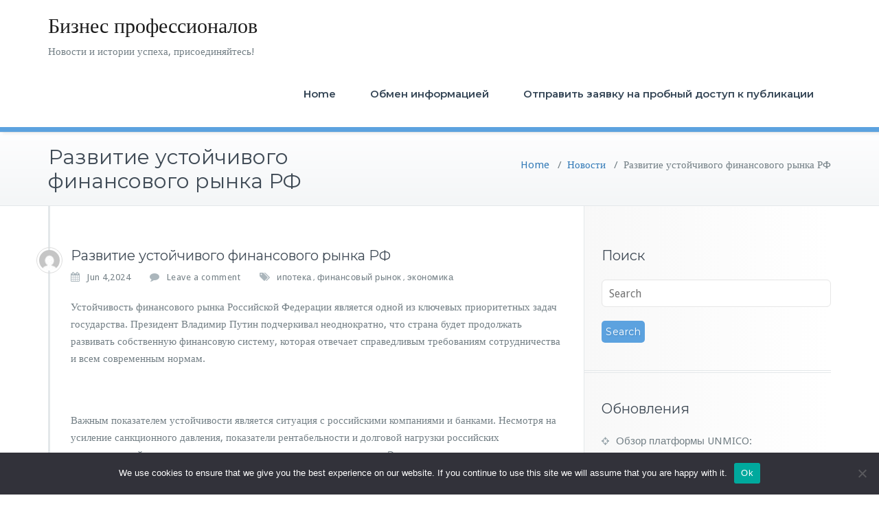

--- FILE ---
content_type: text/html; charset=UTF-8
request_url: https://busiprof.ru/6389175-razvitie-ustojjchivogo-finansovogo-rynka-rf-8n6x7/
body_size: 15858
content:
<!DOCTYPE html>
<html lang="ru-RU">
    <head>	
        <meta charset="UTF-8">
        <meta name="viewport" content="width=device-width, initial-scale=1">
        <meta http-equiv="x-ua-compatible" content="ie=edge">
       <title>Развитие устойчивого финансового рынка РФ &#8211; Бизнес профессионалов</title>
<meta name='robots' content='max-image-preview:large' />
	<style>img:is([sizes="auto" i], [sizes^="auto," i]) { contain-intrinsic-size: 3000px 1500px }</style>
	<link rel='dns-prefetch' href='//fonts.googleapis.com' />
<link rel="alternate" type="application/rss+xml" title="Бизнес профессионалов &raquo; Feed" href="https://busiprof.ru/feed/" />
<link rel="alternate" type="application/rss+xml" title="Бизнес профессионалов &raquo; Comments Feed" href="https://busiprof.ru/comments/feed/" />
<link rel="alternate" type="application/rss+xml" title="Бизнес профессионалов &raquo; Развитие устойчивого финансового рынка РФ Comments Feed" href="https://busiprof.ru/6389175-razvitie-ustojjchivogo-finansovogo-rynka-rf-8n6x7/feed/" />
<script type="text/javascript">
/* <![CDATA[ */
window._wpemojiSettings = {"baseUrl":"https:\/\/s.w.org\/images\/core\/emoji\/15.1.0\/72x72\/","ext":".png","svgUrl":"https:\/\/s.w.org\/images\/core\/emoji\/15.1.0\/svg\/","svgExt":".svg","source":{"concatemoji":"https:\/\/busiprof.ru\/wp-includes\/js\/wp-emoji-release.min.js?ver=6.8.1"}};
/*! This file is auto-generated */
!function(i,n){var o,s,e;function c(e){try{var t={supportTests:e,timestamp:(new Date).valueOf()};sessionStorage.setItem(o,JSON.stringify(t))}catch(e){}}function p(e,t,n){e.clearRect(0,0,e.canvas.width,e.canvas.height),e.fillText(t,0,0);var t=new Uint32Array(e.getImageData(0,0,e.canvas.width,e.canvas.height).data),r=(e.clearRect(0,0,e.canvas.width,e.canvas.height),e.fillText(n,0,0),new Uint32Array(e.getImageData(0,0,e.canvas.width,e.canvas.height).data));return t.every(function(e,t){return e===r[t]})}function u(e,t,n){switch(t){case"flag":return n(e,"\ud83c\udff3\ufe0f\u200d\u26a7\ufe0f","\ud83c\udff3\ufe0f\u200b\u26a7\ufe0f")?!1:!n(e,"\ud83c\uddfa\ud83c\uddf3","\ud83c\uddfa\u200b\ud83c\uddf3")&&!n(e,"\ud83c\udff4\udb40\udc67\udb40\udc62\udb40\udc65\udb40\udc6e\udb40\udc67\udb40\udc7f","\ud83c\udff4\u200b\udb40\udc67\u200b\udb40\udc62\u200b\udb40\udc65\u200b\udb40\udc6e\u200b\udb40\udc67\u200b\udb40\udc7f");case"emoji":return!n(e,"\ud83d\udc26\u200d\ud83d\udd25","\ud83d\udc26\u200b\ud83d\udd25")}return!1}function f(e,t,n){var r="undefined"!=typeof WorkerGlobalScope&&self instanceof WorkerGlobalScope?new OffscreenCanvas(300,150):i.createElement("canvas"),a=r.getContext("2d",{willReadFrequently:!0}),o=(a.textBaseline="top",a.font="600 32px Arial",{});return e.forEach(function(e){o[e]=t(a,e,n)}),o}function t(e){var t=i.createElement("script");t.src=e,t.defer=!0,i.head.appendChild(t)}"undefined"!=typeof Promise&&(o="wpEmojiSettingsSupports",s=["flag","emoji"],n.supports={everything:!0,everythingExceptFlag:!0},e=new Promise(function(e){i.addEventListener("DOMContentLoaded",e,{once:!0})}),new Promise(function(t){var n=function(){try{var e=JSON.parse(sessionStorage.getItem(o));if("object"==typeof e&&"number"==typeof e.timestamp&&(new Date).valueOf()<e.timestamp+604800&&"object"==typeof e.supportTests)return e.supportTests}catch(e){}return null}();if(!n){if("undefined"!=typeof Worker&&"undefined"!=typeof OffscreenCanvas&&"undefined"!=typeof URL&&URL.createObjectURL&&"undefined"!=typeof Blob)try{var e="postMessage("+f.toString()+"("+[JSON.stringify(s),u.toString(),p.toString()].join(",")+"));",r=new Blob([e],{type:"text/javascript"}),a=new Worker(URL.createObjectURL(r),{name:"wpTestEmojiSupports"});return void(a.onmessage=function(e){c(n=e.data),a.terminate(),t(n)})}catch(e){}c(n=f(s,u,p))}t(n)}).then(function(e){for(var t in e)n.supports[t]=e[t],n.supports.everything=n.supports.everything&&n.supports[t],"flag"!==t&&(n.supports.everythingExceptFlag=n.supports.everythingExceptFlag&&n.supports[t]);n.supports.everythingExceptFlag=n.supports.everythingExceptFlag&&!n.supports.flag,n.DOMReady=!1,n.readyCallback=function(){n.DOMReady=!0}}).then(function(){return e}).then(function(){var e;n.supports.everything||(n.readyCallback(),(e=n.source||{}).concatemoji?t(e.concatemoji):e.wpemoji&&e.twemoji&&(t(e.twemoji),t(e.wpemoji)))}))}((window,document),window._wpemojiSettings);
/* ]]> */
</script>
<style id='wp-emoji-styles-inline-css' type='text/css'>

	img.wp-smiley, img.emoji {
		display: inline !important;
		border: none !important;
		box-shadow: none !important;
		height: 1em !important;
		width: 1em !important;
		margin: 0 0.07em !important;
		vertical-align: -0.1em !important;
		background: none !important;
		padding: 0 !important;
	}
</style>
<link rel='stylesheet' id='wp-block-library-css' href='https://busiprof.ru/wp-includes/css/dist/block-library/style.min.css?ver=6.8.1' type='text/css' media='all' />
<style id='classic-theme-styles-inline-css' type='text/css'>
/*! This file is auto-generated */
.wp-block-button__link{color:#fff;background-color:#32373c;border-radius:9999px;box-shadow:none;text-decoration:none;padding:calc(.667em + 2px) calc(1.333em + 2px);font-size:1.125em}.wp-block-file__button{background:#32373c;color:#fff;text-decoration:none}
</style>
<style id='global-styles-inline-css' type='text/css'>
:root{--wp--preset--aspect-ratio--square: 1;--wp--preset--aspect-ratio--4-3: 4/3;--wp--preset--aspect-ratio--3-4: 3/4;--wp--preset--aspect-ratio--3-2: 3/2;--wp--preset--aspect-ratio--2-3: 2/3;--wp--preset--aspect-ratio--16-9: 16/9;--wp--preset--aspect-ratio--9-16: 9/16;--wp--preset--color--black: #000000;--wp--preset--color--cyan-bluish-gray: #abb8c3;--wp--preset--color--white: #ffffff;--wp--preset--color--pale-pink: #f78da7;--wp--preset--color--vivid-red: #cf2e2e;--wp--preset--color--luminous-vivid-orange: #ff6900;--wp--preset--color--luminous-vivid-amber: #fcb900;--wp--preset--color--light-green-cyan: #7bdcb5;--wp--preset--color--vivid-green-cyan: #00d084;--wp--preset--color--pale-cyan-blue: #8ed1fc;--wp--preset--color--vivid-cyan-blue: #0693e3;--wp--preset--color--vivid-purple: #9b51e0;--wp--preset--gradient--vivid-cyan-blue-to-vivid-purple: linear-gradient(135deg,rgba(6,147,227,1) 0%,rgb(155,81,224) 100%);--wp--preset--gradient--light-green-cyan-to-vivid-green-cyan: linear-gradient(135deg,rgb(122,220,180) 0%,rgb(0,208,130) 100%);--wp--preset--gradient--luminous-vivid-amber-to-luminous-vivid-orange: linear-gradient(135deg,rgba(252,185,0,1) 0%,rgba(255,105,0,1) 100%);--wp--preset--gradient--luminous-vivid-orange-to-vivid-red: linear-gradient(135deg,rgba(255,105,0,1) 0%,rgb(207,46,46) 100%);--wp--preset--gradient--very-light-gray-to-cyan-bluish-gray: linear-gradient(135deg,rgb(238,238,238) 0%,rgb(169,184,195) 100%);--wp--preset--gradient--cool-to-warm-spectrum: linear-gradient(135deg,rgb(74,234,220) 0%,rgb(151,120,209) 20%,rgb(207,42,186) 40%,rgb(238,44,130) 60%,rgb(251,105,98) 80%,rgb(254,248,76) 100%);--wp--preset--gradient--blush-light-purple: linear-gradient(135deg,rgb(255,206,236) 0%,rgb(152,150,240) 100%);--wp--preset--gradient--blush-bordeaux: linear-gradient(135deg,rgb(254,205,165) 0%,rgb(254,45,45) 50%,rgb(107,0,62) 100%);--wp--preset--gradient--luminous-dusk: linear-gradient(135deg,rgb(255,203,112) 0%,rgb(199,81,192) 50%,rgb(65,88,208) 100%);--wp--preset--gradient--pale-ocean: linear-gradient(135deg,rgb(255,245,203) 0%,rgb(182,227,212) 50%,rgb(51,167,181) 100%);--wp--preset--gradient--electric-grass: linear-gradient(135deg,rgb(202,248,128) 0%,rgb(113,206,126) 100%);--wp--preset--gradient--midnight: linear-gradient(135deg,rgb(2,3,129) 0%,rgb(40,116,252) 100%);--wp--preset--font-size--small: 13px;--wp--preset--font-size--medium: 20px;--wp--preset--font-size--large: 36px;--wp--preset--font-size--x-large: 42px;--wp--preset--spacing--20: 0.44rem;--wp--preset--spacing--30: 0.67rem;--wp--preset--spacing--40: 1rem;--wp--preset--spacing--50: 1.5rem;--wp--preset--spacing--60: 2.25rem;--wp--preset--spacing--70: 3.38rem;--wp--preset--spacing--80: 5.06rem;--wp--preset--shadow--natural: 6px 6px 9px rgba(0, 0, 0, 0.2);--wp--preset--shadow--deep: 12px 12px 50px rgba(0, 0, 0, 0.4);--wp--preset--shadow--sharp: 6px 6px 0px rgba(0, 0, 0, 0.2);--wp--preset--shadow--outlined: 6px 6px 0px -3px rgba(255, 255, 255, 1), 6px 6px rgba(0, 0, 0, 1);--wp--preset--shadow--crisp: 6px 6px 0px rgba(0, 0, 0, 1);}:where(.is-layout-flex){gap: 0.5em;}:where(.is-layout-grid){gap: 0.5em;}body .is-layout-flex{display: flex;}.is-layout-flex{flex-wrap: wrap;align-items: center;}.is-layout-flex > :is(*, div){margin: 0;}body .is-layout-grid{display: grid;}.is-layout-grid > :is(*, div){margin: 0;}:where(.wp-block-columns.is-layout-flex){gap: 2em;}:where(.wp-block-columns.is-layout-grid){gap: 2em;}:where(.wp-block-post-template.is-layout-flex){gap: 1.25em;}:where(.wp-block-post-template.is-layout-grid){gap: 1.25em;}.has-black-color{color: var(--wp--preset--color--black) !important;}.has-cyan-bluish-gray-color{color: var(--wp--preset--color--cyan-bluish-gray) !important;}.has-white-color{color: var(--wp--preset--color--white) !important;}.has-pale-pink-color{color: var(--wp--preset--color--pale-pink) !important;}.has-vivid-red-color{color: var(--wp--preset--color--vivid-red) !important;}.has-luminous-vivid-orange-color{color: var(--wp--preset--color--luminous-vivid-orange) !important;}.has-luminous-vivid-amber-color{color: var(--wp--preset--color--luminous-vivid-amber) !important;}.has-light-green-cyan-color{color: var(--wp--preset--color--light-green-cyan) !important;}.has-vivid-green-cyan-color{color: var(--wp--preset--color--vivid-green-cyan) !important;}.has-pale-cyan-blue-color{color: var(--wp--preset--color--pale-cyan-blue) !important;}.has-vivid-cyan-blue-color{color: var(--wp--preset--color--vivid-cyan-blue) !important;}.has-vivid-purple-color{color: var(--wp--preset--color--vivid-purple) !important;}.has-black-background-color{background-color: var(--wp--preset--color--black) !important;}.has-cyan-bluish-gray-background-color{background-color: var(--wp--preset--color--cyan-bluish-gray) !important;}.has-white-background-color{background-color: var(--wp--preset--color--white) !important;}.has-pale-pink-background-color{background-color: var(--wp--preset--color--pale-pink) !important;}.has-vivid-red-background-color{background-color: var(--wp--preset--color--vivid-red) !important;}.has-luminous-vivid-orange-background-color{background-color: var(--wp--preset--color--luminous-vivid-orange) !important;}.has-luminous-vivid-amber-background-color{background-color: var(--wp--preset--color--luminous-vivid-amber) !important;}.has-light-green-cyan-background-color{background-color: var(--wp--preset--color--light-green-cyan) !important;}.has-vivid-green-cyan-background-color{background-color: var(--wp--preset--color--vivid-green-cyan) !important;}.has-pale-cyan-blue-background-color{background-color: var(--wp--preset--color--pale-cyan-blue) !important;}.has-vivid-cyan-blue-background-color{background-color: var(--wp--preset--color--vivid-cyan-blue) !important;}.has-vivid-purple-background-color{background-color: var(--wp--preset--color--vivid-purple) !important;}.has-black-border-color{border-color: var(--wp--preset--color--black) !important;}.has-cyan-bluish-gray-border-color{border-color: var(--wp--preset--color--cyan-bluish-gray) !important;}.has-white-border-color{border-color: var(--wp--preset--color--white) !important;}.has-pale-pink-border-color{border-color: var(--wp--preset--color--pale-pink) !important;}.has-vivid-red-border-color{border-color: var(--wp--preset--color--vivid-red) !important;}.has-luminous-vivid-orange-border-color{border-color: var(--wp--preset--color--luminous-vivid-orange) !important;}.has-luminous-vivid-amber-border-color{border-color: var(--wp--preset--color--luminous-vivid-amber) !important;}.has-light-green-cyan-border-color{border-color: var(--wp--preset--color--light-green-cyan) !important;}.has-vivid-green-cyan-border-color{border-color: var(--wp--preset--color--vivid-green-cyan) !important;}.has-pale-cyan-blue-border-color{border-color: var(--wp--preset--color--pale-cyan-blue) !important;}.has-vivid-cyan-blue-border-color{border-color: var(--wp--preset--color--vivid-cyan-blue) !important;}.has-vivid-purple-border-color{border-color: var(--wp--preset--color--vivid-purple) !important;}.has-vivid-cyan-blue-to-vivid-purple-gradient-background{background: var(--wp--preset--gradient--vivid-cyan-blue-to-vivid-purple) !important;}.has-light-green-cyan-to-vivid-green-cyan-gradient-background{background: var(--wp--preset--gradient--light-green-cyan-to-vivid-green-cyan) !important;}.has-luminous-vivid-amber-to-luminous-vivid-orange-gradient-background{background: var(--wp--preset--gradient--luminous-vivid-amber-to-luminous-vivid-orange) !important;}.has-luminous-vivid-orange-to-vivid-red-gradient-background{background: var(--wp--preset--gradient--luminous-vivid-orange-to-vivid-red) !important;}.has-very-light-gray-to-cyan-bluish-gray-gradient-background{background: var(--wp--preset--gradient--very-light-gray-to-cyan-bluish-gray) !important;}.has-cool-to-warm-spectrum-gradient-background{background: var(--wp--preset--gradient--cool-to-warm-spectrum) !important;}.has-blush-light-purple-gradient-background{background: var(--wp--preset--gradient--blush-light-purple) !important;}.has-blush-bordeaux-gradient-background{background: var(--wp--preset--gradient--blush-bordeaux) !important;}.has-luminous-dusk-gradient-background{background: var(--wp--preset--gradient--luminous-dusk) !important;}.has-pale-ocean-gradient-background{background: var(--wp--preset--gradient--pale-ocean) !important;}.has-electric-grass-gradient-background{background: var(--wp--preset--gradient--electric-grass) !important;}.has-midnight-gradient-background{background: var(--wp--preset--gradient--midnight) !important;}.has-small-font-size{font-size: var(--wp--preset--font-size--small) !important;}.has-medium-font-size{font-size: var(--wp--preset--font-size--medium) !important;}.has-large-font-size{font-size: var(--wp--preset--font-size--large) !important;}.has-x-large-font-size{font-size: var(--wp--preset--font-size--x-large) !important;}
:where(.wp-block-post-template.is-layout-flex){gap: 1.25em;}:where(.wp-block-post-template.is-layout-grid){gap: 1.25em;}
:where(.wp-block-columns.is-layout-flex){gap: 2em;}:where(.wp-block-columns.is-layout-grid){gap: 2em;}
:root :where(.wp-block-pullquote){font-size: 1.5em;line-height: 1.6;}
</style>
<link rel='stylesheet' id='custom-comments-css-css' href='https://busiprof.ru/wp-content/plugins/bka-single/asset/styles.css?ver=6.8.1' type='text/css' media='all' />
<link rel='stylesheet' id='cookie-notice-front-css' href='https://busiprof.ru/wp-content/plugins/cookie-notice/css/front.min.css?ver=2.4.16' type='text/css' media='all' />
<link rel='stylesheet' id='busiprof-fonts-css' href='//fonts.googleapis.com/css?family=Droid+Sans%3A400%2C700%2C800%7CMontserrat%3A300%2C300i%2C400%2C400i%2C500%2C500i%2C600%2C600i%2C700%2C700i%2C800%2C800i%2C900%7CRoboto%3A+100%2C300%2C400%2C500%2C700%2C900%7CRaleway+%3A100%2C200%2C300%2C400%2C500%2C600%2C700%2C800%2C900%7CDroid+Serif%3A400%2C700&#038;subset=latin%2Clatin-ext' type='text/css' media='all' />
<link rel='stylesheet' id='bootstrap-css-css' href='https://busiprof.ru/wp-content/themes/busiprof2/css/bootstrap.css?ver=6.8.1' type='text/css' media='all' />
<link rel='stylesheet' id='busiprof-style-css' href='https://busiprof.ru/wp-content/themes/busiprof2/style.css?ver=6.8.1' type='text/css' media='all' />
<link rel='stylesheet' id='busiporf-custom-css-css' href='https://busiprof.ru/wp-content/themes/busiprof2/css/custom.css?ver=6.8.1' type='text/css' media='all' />
<link rel='stylesheet' id='flexslider-css-css' href='https://busiprof.ru/wp-content/themes/busiprof2/css/flexslider.css?ver=6.8.1' type='text/css' media='all' />
<link rel='stylesheet' id='busiporf-Droid-css' href='//fonts.googleapis.com/css?family=Droid+Sans%3A400%2C700&#038;ver=6.8.1' type='text/css' media='all' />
<link rel='stylesheet' id='busiporf-Montserrat-css' href='//fonts.googleapis.com/css?family=Montserrat%3A400%2C700&#038;ver=6.8.1' type='text/css' media='all' />
<link rel='stylesheet' id='busiporf-Droid-serif-css' href='//fonts.googleapis.com/css?family=Droid+Serif%3A400%2C400italic%2C700%2C700italic&#038;ver=6.8.1' type='text/css' media='all' />
<link rel='stylesheet' id='font-awesome-css-css' href='https://busiprof.ru/wp-content/themes/busiprof2/css/font-awesome/css/font-awesome.min.css?ver=6.8.1' type='text/css' media='all' />
<script type="text/javascript" id="cookie-notice-front-js-before">
/* <![CDATA[ */
var cnArgs = {"ajaxUrl":"https:\/\/busiprof.ru\/wp-admin\/admin-ajax.php","nonce":"cd7c348f78","hideEffect":"fade","position":"bottom","onScroll":false,"onScrollOffset":100,"onClick":false,"cookieName":"cookie_notice_accepted","cookieTime":2592000,"cookieTimeRejected":2592000,"globalCookie":false,"redirection":false,"cache":false,"revokeCookies":false,"revokeCookiesOpt":"automatic"};
/* ]]> */
</script>
<script type="text/javascript" src="https://busiprof.ru/wp-content/plugins/cookie-notice/js/front.min.js?ver=2.4.16" id="cookie-notice-front-js"></script>
<script type="text/javascript" src="https://busiprof.ru/wp-includes/js/jquery/jquery.min.js?ver=3.7.1" id="jquery-core-js"></script>
<script type="text/javascript" src="https://busiprof.ru/wp-includes/js/jquery/jquery-migrate.min.js?ver=3.4.1" id="jquery-migrate-js"></script>
<script type="text/javascript" src="https://busiprof.ru/wp-content/themes/busiprof2/js/bootstrap.min.js?ver=6.8.1" id="bootstrap-js-js"></script>
<script type="text/javascript" src="https://busiprof.ru/wp-content/themes/busiprof2/js/custom.js?ver=6.8.1" id="busiporf-custom-js-js"></script>
<link rel="https://api.w.org/" href="https://busiprof.ru/wp-json/" /><link rel="alternate" title="JSON" type="application/json" href="https://busiprof.ru/wp-json/wp/v2/posts/73630" /><link rel="EditURI" type="application/rsd+xml" title="RSD" href="https://busiprof.ru/xmlrpc.php?rsd" />
<meta name="generator" content="WordPress 6.8.1" />
<link rel="canonical" href="https://busiprof.ru/6389175-razvitie-ustojjchivogo-finansovogo-rynka-rf-8n6x7/" />
<link rel='shortlink' href='https://busiprof.ru/?p=73630' />
<link rel="alternate" title="oEmbed (JSON)" type="application/json+oembed" href="https://busiprof.ru/wp-json/oembed/1.0/embed?url=https%3A%2F%2Fbusiprof.ru%2F6389175-razvitie-ustojjchivogo-finansovogo-rynka-rf-8n6x7%2F" />
<meta name="description" content="Устойчивость финансового рынка Российской Федерации является одной из ключевых приоритетных задач государства. Президент Владимир Путин подчеркивал неоднократно, что страна будет продолжать развивать собственную финансовую систему, которая отвечает справе">	


<link rel="apple-touch-icon" sizes="180x180" href="/apple-touch-icon.png">
<link rel="icon" type="image/png" sizes="32x32" href="/favicon-32x32.png">
<link rel="icon" type="image/png" sizes="16x16" href="/favicon-16x16.png">
<link rel="manifest" href="/site.webmanifest">
<link rel="mask-icon" href="/safari-pinned-tab.svg" color="#5bbad5">
<meta name="msapplication-TileColor" content="#da532c">
<meta name="theme-color" content="#ffffff">



    </head>
    <body class="wp-singular post-template-default single single-post postid-73630 single-format-standard wp-theme-busiprof2 cookies-not-set">
        	
        <div id="page" class="site">
            <a class="skip-link busiprof-screen-reader" href="#content">Skip to content</a>
            <!-- Navbar -->	
            <nav class="navbar navbar-default">
                <div class="container">
                    <!-- Brand and toggle get grouped for better mobile display -->
                    <div class="navbar-header">
                                                    <div class="custom-logo-link-url">
                                <h1 class="site-title"><a class="navbar-brand" href="https://busiprof.ru/" >Бизнес профессионалов</a>
                                </h1>
                                                                    <p class="site-description">Новости и истории успеха, присоединяйтесь!</p>
                                                            </div>
                            	
                        <button type="button" class="navbar-toggle collapsed" data-toggle="collapse" data-target="#bs-example-navbar-collapse-1">
                            <span class="sr-only">Toggle navigation</span>
                            <span class="icon-bar"></span>
                            <span class="icon-bar"></span>
                            <span class="icon-bar"></span>
                        </button>
                    </div>

                    <!-- Collect the nav links, forms, and other content for toggling -->
                    <div class="collapse navbar-collapse" id="bs-example-navbar-collapse-1">
                        <div class=""><ul class="nav navbar-nav navbar-right"><li class="menu-item"><a href="https://busiprof.ru/" title="Home">Home</a></li><li class="menu-item page_item page-item-5130"><a href="https://busiprof.ru/obmen-informaciej/">Обмен информацией</a></li><li class="menu-item page_item page-item-128229"><a href="https://busiprof.ru/otpravit-zayavku-na-probnyj-dostup-k-publikacii/">Отправить заявку на пробный доступ к публикации</a></li></ul></div>
			
                    </div>
                </div>
            </nav>	
            <!-- End of Navbar --><!-- Page Title -->
<section class="page-header">
	<div class="container">
		<div class="row">
			<div class="col-md-6">
				<div class="page-title">
					<h2>Развитие устойчивого финансового рынка РФ</h2>
				</div>
			</div>
			<div class="col-md-6">
				<ul class="page-breadcrumb">
					<li><a href="https://busiprof.ru/">Home</a> &nbsp &#47; &nbsp<a href="https://busiprof.ru/category/news/">Новости</a> &nbsp &#47; &nbsp<li class="active">Развитие устойчивого финансового рынка РФ</li></li>				</ul>
			</div>
		</div>
	</div>	
</section>
<!-- End of Page Title -->
<div class="clearfix"></div><!-- Page Title -->
<!-- End of Page Title -->

<div class="clearfix"></div>

<!-- Blog & Sidebar Section -->
<div id="content">
<section>		
	<div class="container">
		<div class="row">
			
			<!--Blog Detail-->
			<div class="col-md-8 col-xs-12">
				<div class="site-content">
					<article class="post post-73630 type-post status-publish format-standard hentry category-news tag-ipoteka tag-finansovyj-rynok tag-67"> 
	<span class="site-author">
		<figure class="avatar">
					<a data-tip="Prof" href="https://busiprof.ru/author/" data-toggle="tooltip" title="Prof"><img alt='' src='https://secure.gravatar.com/avatar/6043c8b273bf4bb69c7f4f7f492406e999c58f1afe1f9dcd10fd5e00fb79a692?s=32&#038;d=mm&#038;r=g' srcset='https://secure.gravatar.com/avatar/6043c8b273bf4bb69c7f4f7f492406e999c58f1afe1f9dcd10fd5e00fb79a692?s=64&#038;d=mm&#038;r=g 2x' class='img-circle avatar-32 photo' height='32' width='32' decoding='async'/></a>
		</figure>
	</span>
		<header class="entry-header">
			<h3 class="entry-title">Развитие устойчивого финансового рынка РФ</h3>		</header>
	
		<div class="entry-meta">
		
			<span class="entry-date"><a href="https://busiprof.ru/2024/06"><time datetime="">Jun 4,2024</time></a></span>
			
			<span class="comments-link"><a href="https://busiprof.ru/6389175-razvitie-ustojjchivogo-finansovogo-rynka-rf-8n6x7/#respond">Leave a comment</a></span>
			
						<span class="tag-links"><a href="https://busiprof.ru/tag/ipoteka/" rel="tag"> ипотека</a>, <a href="https://busiprof.ru/tag/finansovyj-rynok/" rel="tag">финансовый рынок</a>, <a href="https://busiprof.ru/tag/67/" rel="tag">экономика</a></span>
					</div>
			<div class="entry-content">
		<div id='body_221411_miss_1'></div> <p>Устойчивость финансового рынка Российской Федерации является одной из ключевых приоритетных задач государства. Президент Владимир Путин подчеркивал неоднократно, что страна будет продолжать развивать собственную финансовую систему, которая отвечает справедливым требованиям сотрудничества и всем современным нормам.</p><p>&nbsp;</p><p>Важным показателем устойчивости является ситуация с российскими компаниями и банками. Несмотря на усиление санкционного давления, показатели рентабельности и долговой нагрузки российских производителей улучшились в целом за счет восстановления продаж. Это свидетельствует о том, что компании справляются с вызовами и успешно адаптируются к сложным условиям.</p><p>&nbsp;</p><p>Жесткая денежно-кредитная политика незначительно снизила чистую процентную маржу банков, что говорит о их стабильности. Также корпоративный сектор России продемонстрировал улучшение показателей рентабельности и долговой нагрузки за счет восстановления объемов продаж, несмотря на санкционное давление.</p><p>&nbsp;</p><p>По данным мониторинга предприятий, бизнес-климат в России остается на высоком уровне, достигнутом за последние 12 лет. Индикатор бизнес-климата повысился и продолжает расти, что свидетельствует о росте деловой активности. Бизнес оценивает спрос на продукцию и ее выпуск выше, чем в предыдущем периоде.</p><p>&nbsp;</p><p>Ипотечный портфель банков России также продолжает расти. За год он увеличился на 26%, достигнув отметки в 19,8 трлн рублей. Увеличение доли льготных программ с государственной поддержкой в портфеле свидетельствует о развитии ипотечной сферы и привлекательности таких продуктов для населения.</p><p>&nbsp;</p><p>В свою очередь, программа долгосрочных сбережений (ПДС) предлагает гражданам возможность перевести пенсионные накопления на более выгодные условия. Это универсальный и гибкий финансовый продукт, который подходит различным категориям граждан.</p><p>&nbsp;</p><p>Целевая ориентация банков также свидетельствует о стабильности финансового рынка России. ВТБ, например, прогнозирует ближайшую чистую прибыль на уровне около 500 млрд рублей к 2024 году. Это подтверждает успешную адаптацию банка к изменяющимся условиям и наличие потенциала для развития и роста прибыли.</p><p>&nbsp;</p><p>Кроме того, Сбербанк запустил оформление ипотеки на индивидуальное жилищное строительство через эскроу-счета, что гарантирует права покупателей и обеспечивает безопасность при строительстве жилья. Это дополнительное усовершенствование в сфере ипотечного кредитования, которое способствует развитию сектора недвижимости и повышению доверия покупателей.</p><p>&nbsp;</p><p>«Финансовый рынок России демонстрирует устойчивость и адаптацию к сложной ситуации, что свидетельствует о его надежности и перспективности для различных участников и инвесторов. Разработка и реализация суверенной финансовой системы способствует дальнейшему развитию экономики и укреплению позиций России на международной арене». – отметил эксперт Среднерусского института управления – филиала РАНХиГС Сергей Федотов.&nbsp;</p>
    <p>Комментариев пока нет.</p>
<h4>Прочтите также:</h4><ul><li><a href="https://busiprof.ru/4505989-rosobrnadzor-provel-onlajjn-konsultaciyu-posvyashhe-2j30/">Рособрнадзор провел онлайн-консультацию, посвященную сдаче ЕГЭ по истории</a></li><li><a href="https://busiprof.ru/2316669-mln-molodykh-lyudejj-v-rossii-vovlecheny-v-volont-9p/">15 млн молодых людей в России вовлечены в волонтерскую деятельность </a></li><li><a href="https://busiprof.ru/finansirovanie-sistemy-obyazatelnogo-medicinskog-cb/">Финансирование системы обязательного медицинского страхования</a></li><li><a href="https://busiprof.ru/podderzhka-i-razvitie-avtobusnojj-otrasli-avtoehle-109wn/">Поддержка и развитие автобусной отрасли, автоэлектроники и беспилотных автомобилей в России</a></li><li><a href="https://busiprof.ru/podderzhka-malogo-i-srednego-biznesa-v-novykh-regi-r2mj/">Поддержка малого и среднего бизнеса в новых регионах</a></li></ul><h4>Это интересно:</h4><ul><li><a href="https://busiprof.ru/555375-stanislav-kondrashov-telf-ag-dinamichnye-peremeny-o675/">Каков индикатор производства для сульфата никеля??</a></li><li><a href="https://busiprof.ru/perekhod-rossijjskikh-predpriyatijj-na-ispolzovanie-ki6d/">Каков процент приоритетных секторов экономики с высокой готовностью к реализации ИИ??</a></li><li><a href="https://busiprof.ru/transport-sluzhby-pristavov-v-rostove-zashhishhen-v-0f80/">В чем основное внимание филиала алфастрахование ростов??</a></li></ul>	</div>
</article>					<!--Comments-->
					         <div class="comment-form">
	<div class="row">
		<div id="respond" class="comment-respond">
		<h3 id="reply-title" class="comment-reply-title"><div class="col-xs-12"><h3 class="comment-title">Leave a Reply</h3></div> <small><a rel="nofollow" id="cancel-comment-reply-link" href="/6389175-razvitie-ustojjchivogo-finansovogo-rynka-rf-8n6x7/#respond" style="display:none;">Cancel reply</a></small></h3><form action="https://busiprof.ru/wp-comments-post.php" method="post" id="action" class="comment-form"><p class="comment-notes"><span id="email-notes">Your email address will not be published.</span> <span class="required-field-message">Required fields are marked <span class="required">*</span></span></p><div class="form-group col-xs-12"><textarea autocomplete="new-password"  rows="5" id="a673a2d32a"  name="a673a2d32a"   type="text" placeholder="Message" rows="3"></textarea><textarea id="comment" aria-label="hp-comment" aria-hidden="true" name="comment" autocomplete="new-password" style="padding:0 !important;clip:rect(1px, 1px, 1px, 1px) !important;position:absolute !important;white-space:nowrap !important;height:1px !important;width:1px !important;overflow:hidden !important;" tabindex="-1"></textarea><script data-noptimize>document.getElementById("comment").setAttribute( "id", "a53f1a6915b0dec4ced8456848a7cf33" );document.getElementById("a673a2d32a").setAttribute( "id", "comment" );</script></div><div class="form-group col-xs-6"><input name="author" id="author" value="" type="text"  placeholder="Name"  /></div>
<div class="form-group col-xs-6"><input name="email" id="email" value=""   type="text" placeholder="Email"></div>
<p class="comment-form-cookies-consent"><input id="wp-comment-cookies-consent" name="wp-comment-cookies-consent" type="checkbox" value="yes" /> <label for="wp-comment-cookies-consent">Save my name, email, and website in this browser for the next time I comment.</label></p>
<p class="form-submit"><input name="submit" type="submit" id="submit_btn" class="submit" value="Send Message" /> <input type='hidden' name='comment_post_ID' value='73630' id='comment_post_ID' />
<input type='hidden' name='comment_parent' id='comment_parent' value='0' />
</p></form>	</div><!-- #respond -->
	</div>
</div><!-- leave_comment_mn -->
					<!--/End of Comments-->
					
					<!--Comment Form-->
					
					
										
					<!--/End of Comment Form-->
			
				</div>
			</div>
			<!--/End of Blog Detail-->

			<!--Sidebar-->
				
<div class="col-md-4 col-xs-12">
	<div class="sidebar">
  <aside id="search-2" class="widget widget_search"><h3 class="widget-title">Поиск</h3><form method="get" id="searchform" action="https://busiprof.ru/">
	<input type="text" class="search_btn"  name="s" id="s" placeholder="Search" />
	<input type="submit" class="submit_search" style="" name="submit" value="Search" />
</form></aside>
		<aside id="recent-posts-2" class="widget widget_recent_entries">
		<h3 class="widget-title">Обновления</h3>
		<ul>
											<li>
					<a href="https://busiprof.ru/obzor-platformy-unmico-polzovatelskijj-opyt-i-obshhaya-informaci-syga/">Обзор платформы UNMICO: пользовательский опыт и общая информация</a>
									</li>
											<li>
					<a href="https://busiprof.ru/avtomobilnye-rele-rukovodstvo-po-vyboru-gf/">Автомобильные реле: руководство по выбору и покупке</a>
									</li>
											<li>
					<a href="https://busiprof.ru/statya-girya-kalibrovochnaya-m-kg-l02/">Гиря калибровочная М1-20 кг</a>
									</li>
											<li>
					<a href="https://busiprof.ru/unmico-cifrovaya-ekosistema-avtomatizacii-i-d7/">UNMICO — цифровая экосистема автоматизации и алгоритмического подхода нового поколения</a>
									</li>
											<li>
					<a href="https://busiprof.ru/post-bank-uralsib-za-god-uvelichil-avtokreditnyjj-portfel-v-4k/">Банк Уралсиб за 2025 год увеличил автокредитный портфель в 1,5 раза</a>
									</li>
					</ul>

		</aside><aside id="archives-2" class="widget widget_archive"><h3 class="widget-title">Архивы</h3>
			<ul>
					<li><a href='https://busiprof.ru/2026/01/'>January 2026</a></li>
	<li><a href='https://busiprof.ru/2025/12/'>December 2025</a></li>
	<li><a href='https://busiprof.ru/2025/11/'>November 2025</a></li>
	<li><a href='https://busiprof.ru/2025/10/'>October 2025</a></li>
	<li><a href='https://busiprof.ru/2025/09/'>September 2025</a></li>
	<li><a href='https://busiprof.ru/2025/08/'>August 2025</a></li>
	<li><a href='https://busiprof.ru/2025/07/'>July 2025</a></li>
	<li><a href='https://busiprof.ru/2025/06/'>June 2025</a></li>
	<li><a href='https://busiprof.ru/2025/05/'>May 2025</a></li>
	<li><a href='https://busiprof.ru/2025/04/'>April 2025</a></li>
	<li><a href='https://busiprof.ru/2025/03/'>March 2025</a></li>
	<li><a href='https://busiprof.ru/2025/02/'>February 2025</a></li>
	<li><a href='https://busiprof.ru/2025/01/'>January 2025</a></li>
	<li><a href='https://busiprof.ru/2024/12/'>December 2024</a></li>
	<li><a href='https://busiprof.ru/2024/11/'>November 2024</a></li>
	<li><a href='https://busiprof.ru/2024/10/'>October 2024</a></li>
	<li><a href='https://busiprof.ru/2024/09/'>September 2024</a></li>
	<li><a href='https://busiprof.ru/2024/08/'>August 2024</a></li>
	<li><a href='https://busiprof.ru/2024/07/'>July 2024</a></li>
	<li><a href='https://busiprof.ru/2024/06/'>June 2024</a></li>
	<li><a href='https://busiprof.ru/2024/05/'>May 2024</a></li>
	<li><a href='https://busiprof.ru/2024/04/'>April 2024</a></li>
	<li><a href='https://busiprof.ru/2024/03/'>March 2024</a></li>
	<li><a href='https://busiprof.ru/2024/02/'>February 2024</a></li>
	<li><a href='https://busiprof.ru/2024/01/'>January 2024</a></li>
	<li><a href='https://busiprof.ru/2023/12/'>December 2023</a></li>
	<li><a href='https://busiprof.ru/2023/11/'>November 2023</a></li>
	<li><a href='https://busiprof.ru/2023/10/'>October 2023</a></li>
	<li><a href='https://busiprof.ru/2023/09/'>September 2023</a></li>
	<li><a href='https://busiprof.ru/2023/08/'>August 2023</a></li>
	<li><a href='https://busiprof.ru/2023/07/'>July 2023</a></li>
	<li><a href='https://busiprof.ru/2023/06/'>June 2023</a></li>
	<li><a href='https://busiprof.ru/2023/05/'>May 2023</a></li>
	<li><a href='https://busiprof.ru/2023/04/'>April 2023</a></li>
	<li><a href='https://busiprof.ru/2023/03/'>March 2023</a></li>
	<li><a href='https://busiprof.ru/2023/02/'>February 2023</a></li>
	<li><a href='https://busiprof.ru/2023/01/'>January 2023</a></li>
	<li><a href='https://busiprof.ru/2022/12/'>December 2022</a></li>
	<li><a href='https://busiprof.ru/2022/11/'>November 2022</a></li>
	<li><a href='https://busiprof.ru/2022/10/'>October 2022</a></li>
	<li><a href='https://busiprof.ru/2022/09/'>September 2022</a></li>
	<li><a href='https://busiprof.ru/2022/08/'>August 2022</a></li>
	<li><a href='https://busiprof.ru/2022/07/'>July 2022</a></li>
	<li><a href='https://busiprof.ru/2022/06/'>June 2022</a></li>
	<li><a href='https://busiprof.ru/2022/05/'>May 2022</a></li>
	<li><a href='https://busiprof.ru/2022/04/'>April 2022</a></li>
	<li><a href='https://busiprof.ru/2022/03/'>March 2022</a></li>
	<li><a href='https://busiprof.ru/2022/02/'>February 2022</a></li>
	<li><a href='https://busiprof.ru/2022/01/'>January 2022</a></li>
	<li><a href='https://busiprof.ru/2021/12/'>December 2021</a></li>
	<li><a href='https://busiprof.ru/2021/11/'>November 2021</a></li>
	<li><a href='https://busiprof.ru/2021/10/'>October 2021</a></li>
	<li><a href='https://busiprof.ru/2021/09/'>September 2021</a></li>
	<li><a href='https://busiprof.ru/2021/08/'>August 2021</a></li>
	<li><a href='https://busiprof.ru/2021/07/'>July 2021</a></li>
	<li><a href='https://busiprof.ru/2021/06/'>June 2021</a></li>
	<li><a href='https://busiprof.ru/2021/05/'>May 2021</a></li>
	<li><a href='https://busiprof.ru/2021/04/'>April 2021</a></li>
	<li><a href='https://busiprof.ru/2021/03/'>March 2021</a></li>
	<li><a href='https://busiprof.ru/2021/02/'>February 2021</a></li>
	<li><a href='https://busiprof.ru/2020/12/'>December 2020</a></li>
	<li><a href='https://busiprof.ru/2020/11/'>November 2020</a></li>
	<li><a href='https://busiprof.ru/2020/10/'>October 2020</a></li>
	<li><a href='https://busiprof.ru/2020/04/'>April 2020</a></li>
	<li><a href='https://busiprof.ru/2020/02/'>February 2020</a></li>
	<li><a href='https://busiprof.ru/2020/01/'>January 2020</a></li>
	<li><a href='https://busiprof.ru/2019/12/'>December 2019</a></li>
	<li><a href='https://busiprof.ru/2019/10/'>October 2019</a></li>
	<li><a href='https://busiprof.ru/2019/09/'>September 2019</a></li>
	<li><a href='https://busiprof.ru/2019/06/'>June 2019</a></li>
	<li><a href='https://busiprof.ru/2019/05/'>May 2019</a></li>
	<li><a href='https://busiprof.ru/2019/03/'>March 2019</a></li>
	<li><a href='https://busiprof.ru/2019/01/'>January 2019</a></li>
	<li><a href='https://busiprof.ru/2018/12/'>December 2018</a></li>
	<li><a href='https://busiprof.ru/2018/08/'>August 2018</a></li>
	<li><a href='https://busiprof.ru/2018/05/'>May 2018</a></li>
	<li><a href='https://busiprof.ru/2017/05/'>May 2017</a></li>
	<li><a href='https://busiprof.ru/2017/02/'>February 2017</a></li>
			</ul>

			</aside><aside id="categories-2" class="widget widget_categories"><h3 class="widget-title">Категории</h3>
			<ul>
					<li class="cat-item cat-item-15"><a href="https://busiprof.ru/category/hr-i-poisk-raboty/">HR и поиск работы</a>
</li>
	<li class="cat-item cat-item-8"><a href="https://busiprof.ru/category/avtomobili-i-servis/">Автомобили и сервис</a>
</li>
	<li class="cat-item cat-item-14"><a href="https://busiprof.ru/category/dengi-i-cifry/">Деньги и цифры</a>
</li>
	<li class="cat-item cat-item-3"><a href="https://busiprof.ru/category/investicii/">Инвестиции</a>
</li>
	<li class="cat-item cat-item-12"><a href="https://busiprof.ru/category/instrumenty-dlya-razvitiya/">Инструменты для развития</a>
</li>
	<li class="cat-item cat-item-4"><a href="https://busiprof.ru/category/it-servisy/">ИТ сервисы</a>
</li>
	<li class="cat-item cat-item-17"><a href="https://busiprof.ru/category/katalogi-i-poisk/">Каталоги и поиск</a>
</li>
	<li class="cat-item cat-item-10"><a href="https://busiprof.ru/category/krasota-i-zdorove/">Красота и здоровье</a>
</li>
	<li class="cat-item cat-item-1"><a href="https://busiprof.ru/category/news/">Новости</a>
</li>
	<li class="cat-item cat-item-5"><a href="https://busiprof.ru/category/onlajn-uslugi/">Онлайн услуги</a>
</li>
	<li class="cat-item cat-item-7"><a href="https://busiprof.ru/category/pravo-i-zakon/">Право и закон</a>
</li>
	<li class="cat-item cat-item-2"><a href="https://busiprof.ru/category/proizvodstvo/">Производство</a>
</li>
	<li class="cat-item cat-item-11"><a href="https://busiprof.ru/category/professii-i-navyki/">Профессии и навыки</a>
</li>
	<li class="cat-item cat-item-13"><a href="https://busiprof.ru/category/resursy-dlya-razvitiya/">Ресурсы для развития</a>
</li>
	<li class="cat-item cat-item-9"><a href="https://busiprof.ru/category/transport-i-logistika/">Транспорт и логистика</a>
</li>
	<li class="cat-item cat-item-6"><a href="https://busiprof.ru/category/trenery-i-kouchery/">Тренеры и коучеры</a>
</li>
	<li class="cat-item cat-item-16"><a href="https://busiprof.ru/category/energiya/">Энергия</a>
</li>
			</ul>

			</aside><aside id="block-3" class="widget widget_block"></aside><aside id="block-4" class="widget widget_block"></aside>	</div>
</div>	
			<!--/End of Sidebar-->
		
		</div>	
	</div>
</section>
</div>
<!-- End of Blog & Sidebar Section -->
<!-- Footer Section -->
<footer class="footer-sidebar">	
	<!-- Footer Widgets -->	
	<div class="container">		
		<div class="row">		
					</div>
	</div>
	<!-- /End of Footer Widgets -->	
	
	<!-- Copyrights -->	
	<div class="site-info">
		<div class="container">
			<div class="row">
				<div class="col-md-7">
								<p><a href="https://business-key.com">Входит в сеть business-key.com</a> | Дизайн основан на: <a href="https://webriti.com" rel="nofollow">BusiProf</a> by Webriti</p>								</div>
			</div>
		</div>
	</div>
	<!-- Copyrights -->	
	
</footer>
</div>
<!-- /End of Footer Section -->

<!--Scroll To Top--> 
<a href="#" class="scrollup"><i class="fa fa-chevron-up"></i></a>
<!--/End of Scroll To Top--> 	
<script type="speculationrules">
{"prefetch":[{"source":"document","where":{"and":[{"href_matches":"\/*"},{"not":{"href_matches":["\/wp-*.php","\/wp-admin\/*","\/wp-content\/uploads\/*","\/wp-content\/*","\/wp-content\/plugins\/*","\/wp-content\/themes\/busiprof2\/*","\/*\\?(.+)"]}},{"not":{"selector_matches":"a[rel~=\"nofollow\"]"}},{"not":{"selector_matches":".no-prefetch, .no-prefetch a"}}]},"eagerness":"conservative"}]}
</script>
<p style="text-align: center; margin: 20px;"><a href="https://www.business-key.com/conditions.html" target="_blank" style="margin-right:10px;">Пользовательское соглашение</a></p><script type="text/javascript" src="https://busiprof.ru/wp-includes/js/comment-reply.min.js?ver=6.8.1" id="comment-reply-js" async="async" data-wp-strategy="async"></script>
    <script>
    /(trident|msie)/i.test(navigator.userAgent)&&document.getElementById&&window.addEventListener&&window.addEventListener("hashchange",function(){var t,e=location.hash.substring(1);/^[A-z0-9_-]+$/.test(e)&&(t=document.getElementById(e))&&(/^(?:a|select|input|button|textarea)$/i.test(t.tagName)||(t.tabIndex=-1),t.focus())},!1);
    </script>
    <script src="https://www.business-key.com/mon/pix.php?d=busiprof.ru&pid=73630&u=https%3A%2F%2Fbusiprof.ru%2F%3Fp%3D73630&r=1565871351"></script>   <style>
	  
	 .request_form input{
		 color: black;
		 background: white;
	 } 
	 .request_form button{
		 background: #eee;
		 color: black;
		 font-weight: bold;
		 text-transform: uppercase;
	 }
    /* Стили для плавающей иконки */
    #publish-btn {
      position: fixed;
      right: 80px;
      bottom: 50px;
      background: #728b8b;
      color: #fff;
      padding: 12px 18px 12px 14px;
      border-radius: 30px;
      font-size: 18px;
      cursor: pointer;
      box-shadow: 0 4px 18px rgba(0,0,0,0.12);
      opacity: 0;
      transform: translateY(30px);
      transition: opacity 0.3s, transform 0.3s;
      z-index: 100;
      pointer-events: none; /* Чтобы не было кликабельно до появления */
    }
     #publish-btn a{
      display: flex;
      align-items: center;

	 }
    #publish-btn a:link,#publish-btn a:hover,#publish-btn a:visited{
		color: white;
	}
    #publish-btn.visible {
      opacity: 1;
      transform: translateY(0);
      pointer-events: auto; /* теперь кликабельно */
    }
    /* SVG стили */
    #publish-btn .icon {
      width: 32px;
      height: 32px;
      margin-right: 10px;
      fill: #fff;
      flex-shrink: 0;
    }
    @media (max-width: 575px) {
      #publish-btn {
        font-size: 15px;
        right: 15px;
        bottom: 20px;
        padding: 10px 14px 10px 10px;
      }
      #publish-btn .icon {
        width: 20px;
        height: 20px;
        margin-right: 7px;
      }
    }
  </style>

<div id="publish-btn">
	<a rel="nofollow noindex" href="https://busiprof.ru/otpravit-zayavku-na-probnyj-dostup-k-publikacii/">
    <svg class="icon" viewBox="0 0 24 24">
      <path d="M19 21H5c-1.1 0-2-.9-2-2V5c0-1.1.9-2 2-2h7v2H5v14h14v-7h2v7c0 1.1-.9 2-2 2zm-8-5.5v-5h2v5h3l-4 4-4-4h3zm7.59-11.41L20.17 4 10 14.17l-4.17-4.18L7.59 8l2.41 2.41L17.59 4z"/>
    </svg>
    Опубликовать</a> </div>

  <script>
    function showPublishButtonOnScroll() {
      var btn = document.getElementById('publish-btn');
      var totalHeight = document.documentElement.scrollHeight - document.documentElement.clientHeight;
      var scrolled = window.scrollY || document.documentElement.scrollTop;
      if(totalHeight < 10) return; // дуже короткая страница

//      if (scrolled / totalHeight >= 0.0) {
        btn.classList.add('visible');
//      } else {
//        btn.classList.remove('visible');
//      }
    }
    window.addEventListener('scroll', showPublishButtonOnScroll);
    // Проверим при загрузке showPublishButtonOnScroll();
  </script>

		<!-- Cookie Notice plugin v2.4.16 by Hu-manity.co https://hu-manity.co/ -->
		<div id="cookie-notice" role="dialog" class="cookie-notice-hidden cookie-revoke-hidden cn-position-bottom" aria-label="Cookie Notice" style="background-color: rgba(50,50,58,1);"><div class="cookie-notice-container" style="color: #fff"><span id="cn-notice-text" class="cn-text-container">We use cookies to ensure that we give you the best experience on our website. If you continue to use this site we will assume that you are happy with it.</span><span id="cn-notice-buttons" class="cn-buttons-container"><a href="#" id="cn-accept-cookie" data-cookie-set="accept" class="cn-set-cookie cn-button" aria-label="Ok" style="background-color: #00a99d">Ok</a></span><span id="cn-close-notice" data-cookie-set="accept" class="cn-close-icon" title="No"></span></div>
			
		</div>
		<!-- / Cookie Notice plugin --><!-- Yandex.Metrika counter --> <script type="text/javascript" > (function(m,e,t,r,i,k,a){m[i]=m[i]||function(){(m[i].a=m[i].a||[]).push(arguments)}; m[i].l=1*new Date();k=e.createElement(t),a=e.getElementsByTagName(t)[0],k.async=1,k.src=r,a.parentNode.insertBefore(k,a)}) (window, document, "script", "https://mc.yandex.ru/metrika/tag.js", "ym"); ym(72795730, "init", { clickmap:true, trackLinks:true, accurateTrackBounce:true, webvisor:true }); </script> <noscript><div><img src="https://mc.yandex.ru/watch/72795730" style="position:absolute; left:-9999px;" alt="" /></div></noscript> <!-- /Yandex.Metrika counter -->
</body>
</html>